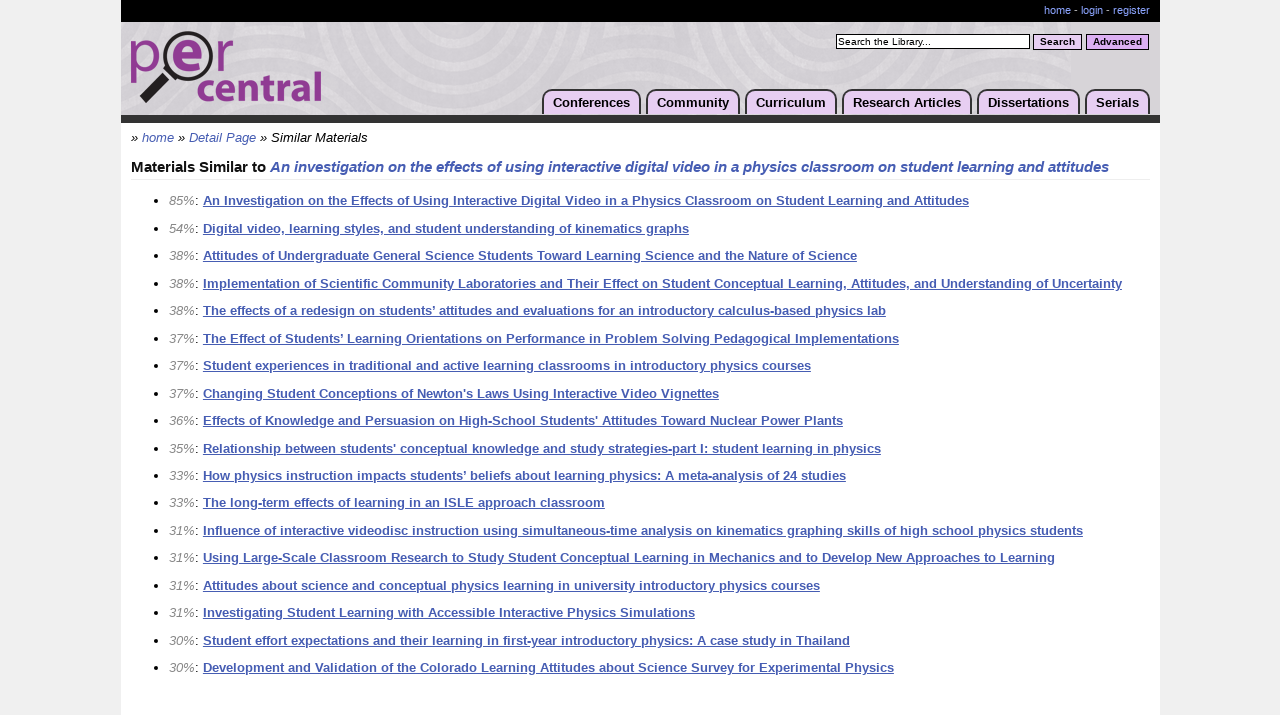

--- FILE ---
content_type: text/html;charset=UTF-8
request_url: https://www.per-central.org/items/similar.cfm?ID=11989
body_size: 13111
content:
<!DOCTYPE html>

<html>
<head>
	<title>Materials Similar to An investigation on the effects of using interactive digital video in a physics classroom on student learning and attitudes</title>
	<script>window.dataLayer = window.dataLayer || [];  window.dataLayer.push({ 'page_type':null });	window.dataLayer.push({ 'user_id':null }); (function(w,d,s,l,i){w[l]=w[l]||[];w[l].push({'gtm.start':new Date().getTime(),event:'gtm.js'});var f=d.getElementsByTagName(s)[0],j=d.createElement(s),dl=l!='dataLayer'?'&l='+l:'';j.async=true;j.src='https://www.googletagmanager.com/gtm.js?id='+i+dl;f.parentNode.insertBefore(j,f);})(window,document,'script','dataLayer','GTM-PJ9N8DM');</script>
	<meta http-equiv="Content-Type" content="text/html; charset=utf-8" />
	<meta http-equiv="Content-Language" content="en" />
	<meta name="viewport" content="width=device-width, initial-scale=1">
	<meta name="MSSmartTagsPreventParsing" content="TRUE" />
	<meta name="Rating" content="General" />
	<meta name="Organization" content="ComPADRE Digital Library" />
	<meta name="Creator" content="ComPADRE Digital Library" />
	<meta name="Copyright" content="&copy;2005-2025 ComPADRE.org" />
	<link href="/services/css/stylePER.css" type="text/css" rel="stylesheet" />	
	<script type="text/javascript" src="/css/per.js"></script>
	<link rel="shortcut icon" href="/services/images/ico/per32.ico" /> 
		<meta name="robots" content="noindex,follow">
		<style type="text/css"><!--
			ul.SimilarMaterials li { padding-top:3px; padding-bottom:3px; }
			ul.SimilarMaterials li.fadeOut { padding-top:0;padding-bottom:0; }
			.SimilarMaterials li em { color:#888888 }
			.SimilarMaterials li em.marked2 { color:orange; }
			.SimilarMaterials li.fadeOut a, .SimilarMaterials li.fadeOut a:link, .SimilarMaterials li.fadeOut a:visited { color:#7A7A7A }
		--></style>
	
</head>
<body >
	<noscript><iframe src="https://www.googletagmanager.com/ns.html?id=GTM-PJ9N8DM" height="0" width="0" style="display:none;visibility:hidden"></iframe></noscript>
	<div id="shell">
		
		<div id="acctBar">
			<p class="acctMng">
				<a href="/">home</a></li>
				
					 - <a href="/user/login.cfm">login</a> - <a href="/user/add.cfm">register</a>
				
			</p>
			<div class="crowbar"></div>
		</div>
		<div id="header">
			<h1><a href="/"><img src="/images/perLogo.png" width="190" height="72" alt="PER-Central Logo" /></a></h1>
			<form name="simplesearch" class="simple" action="/search/search.cfm" method="post">
				<input type="hidden" name="Search" value="1" />
				<label for="searchstring" class="hidden">PER-Central Search:</label>
				<script type="text/javascript"><!--
					document.write('<input class="searchBox" type="text" name="searchstring" id="searchstring" onfocus="if(this.value==\'Search the Library...\')this.value=\'\';" value="Search the Library..." />');
				--></script>
				<noscript><input class="searchBox" type="text" name="searchstring" value="" /></noscript>
				<input class="basic" type="submit" value="Search" title="Search" />
			</form>
			<form name="advancedsearch" action="/search/advanced.cfm" method="get">
				<input class="advanced" type="submit" value="Advanced" title="Advanced Search" />
			</form>
			<ul>
				<li><a href="/conferences/">Conferences</a>
				<ul>
					<li><a href="/conferences/2026/">PERC 2026</a></li>
					<li><a href="/conferences/FFPERPS/2026/">FFPER: Puget Sound 2026</a></li>
					<li><a href="/ffper/">FFPER Series</a></li>
					
					<li><a href="https://www.grc.org/physics-research-and-education-conference/">Gordon Series</a></li>
					<li><a href="/perc/">PERC Series</a></li>
					
					<li><a href="/features/NewsArchive.cfm?Type=Event">All Conferences</a></li>
				</ul></li>
				<li><a href="/community.cfm">Community</a>
				<ul>
					<li><a href="/programs/">PER Programs</a></li>
					<li><a href="/features/NewsArchive.cfm?Type=Event">Community Events</a></li>
					<li><a href="/features/NewsArchive.cfm?Type=News">Community Announcements</a></li>
					<li><a href="https://perjobs.blogspot.com/">PER Jobs</a></li>
					<li><a href="/press/">For the Media</a></li>
					<li><a href="/wiki/">Wiki</a></li>
					<li><a href="/pertg/">PERTG &amp; PERLOC</a></li>
					<li><a href="/solo/">PER SOLO Group</a></li>
					<li><a href="/gs/">PER Graduate Students</a></li>
					
				</ul></li>
				<li><a href="/search/Curriculum.cfm">Curriculum</a>
				<ul>
					<li><a href="/search/search.cfm?qc=Course+Package">Course Packages</a></li>
					<li><a href="/search/search.cfm?qc=Student+Activity">Student Activities</a></li>
					<li><a href="/search/search.cfm?qc=Research+Instrument">Research Instruments</a></li>
					<li><a href="/search/search.cfm?qc=Pedagogy+Guide">Pedagogy Guides</a></li>
					<li><a href="/search/search.cfm?qc=Curriculum">Browse All</a></li>
					<li><a href="/items/catalog.cfm">Suggest a Material</a></li>
				</ul></li>
				<li><a href="/search/browse.cfm?browse=GSSS">Research Articles</a>
				<ul>
					<li><a href="/search/browse.cfm?browse=GSSS">Browse</a></li>
					<li><a href="/search/advanced.cfm">Advanced Search</a></li>
					<li><a href="/items/catalog.cfm">Suggest an Article</a></li>
				</ul></li>
				<li><a href="/search/search.cfm?qc=Dissertation">Dissertations</a>
				<ul>
					<li><a href="/search/search.cfm?qc=Dissertation">Browse</a></li>
					<li><a href="/items/catalog.cfm?M=Thesis">Suggest a Dissertation</a></li>
				</ul></li>
				<li><a href="/serials.cfm">Serials</a>
				<ul>
					<li><a href="/per_reviews/">Reviews in PER</a></li>
					<li><a href="/perc/proceedings.cfm">PERC Proceedings</a></li>
					<li><a href="https://journals.aps.org/prper/">PR-PER</a></li>
					<li><a href="http://aapt.scitation.org/journal/ajp/">AJP</a></li>
					<li><a href="http://www.citeulike.org/group/10888">Perticles</a></li>
				</ul></li>
			</ul>
			<div class="crowbar"></div>
		</div>
		<div id="content">
			
				<div class="breadcrumbs">&#187; <a href="/">home</a> &#187;
					<a href="detail.cfm?ID=11989">Detail Page</a>  &#187;
					Similar Materials 
					<span id="bcAdd" style="display:none"></span>
				</div>
			
	<h2>Materials Similar to <em><a href="detail.cfm?ID=11989">An investigation on the effects of using interactive digital video in a physics classroom on student learning and attitudes</a></em></h2>
	
	
		<ul class="SimilarMaterials">
			
					<li><em>85%</em>: <a href="detail.cfm?ID=4359"><strong>An Investigation on the Effects of Using Interactive Digital Video in a Physics Classroom on Student Learning and Attitudes</strong></a></li>
				
					<li><em>54%</em>: <a href="detail.cfm?ID=4346"><strong>Digital video, learning styles, and student understanding of kinematics graphs</strong></a></li>
				
					<li><em>38%</em>: <a href="detail.cfm?ID=9548"><strong>Attitudes of Undergraduate General Science Students Toward Learning Science and the Nature of Science</strong></a></li>
				
					<li><em>38%</em>: <a href="detail.cfm?ID=13327"><strong>Implementation of Scientific Community Laboratories and Their Effect on Student Conceptual Learning, Attitudes, and Understanding of Uncertainty</strong></a></li>
				
					<li><em>38%</em>: <a href="detail.cfm?ID=14562"><strong>The effects of a redesign on students’ attitudes and evaluations for an introductory calculus-based physics lab</strong></a></li>
				
					<li><em>37%</em>: <a href="detail.cfm?ID=14621"><strong>The Effect of Students’ Learning Orientations on Performance in Problem Solving Pedagogical Implementations</strong></a></li>
				
					<li><em>37%</em>: <a href="detail.cfm?ID=14783"><strong>Student experiences in traditional and active learning classrooms in introductory physics courses</strong></a></li>
				
					<li><em>37%</em>: <a href="detail.cfm?ID=14585"><strong>Changing Student Conceptions of Newton's Laws Using Interactive Video Vignettes</strong></a></li>
				
					<li><em>36%</em>: <a href="detail.cfm?ID=2891"><strong>Effects of Knowledge and Persuasion on High-School Students' Attitudes Toward Nuclear Power Plants</strong></a></li>
				
					<li><em>35%</em>: <a href="detail.cfm?ID=2720"><strong>Relationship between students' conceptual knowledge and study strategies-part I: student learning in physics</strong></a></li>
				
					<li><em>33%</em>: <a href="detail.cfm?ID=13647"><strong>How physics instruction impacts students’ beliefs about learning physics: A meta-analysis of 24 studies</strong></a></li>
				
					<li><em>33%</em>: <a href="detail.cfm?ID=15460"><strong>The long-term effects of learning in an ISLE approach classroom</strong></a></li>
				
					<li><em>31%</em>: <a href="detail.cfm?ID=2355"><strong>Influence of interactive videodisc instruction using simultaneous-time analysis on kinematics graphing skills of high school physics students</strong></a></li>
				
					<li><em>31%</em>: <a href="detail.cfm?ID=2954"><strong>Using Large-Scale Classroom Research to Study Student Conceptual Learning in Mechanics and to Develop New Approaches to Learning</strong></a></li>
				
					<li><em>31%</em>: <a href="detail.cfm?ID=11935"><strong>Attitudes about science and conceptual physics learning in university introductory physics courses</strong></a></li>
				
					<li><em>31%</em>: <a href="detail.cfm?ID=14236"><strong>Investigating Student Learning with Accessible Interactive Physics Simulations</strong></a></li>
				
					<li><em>30%</em>: <a href="detail.cfm?ID=11952"><strong>Student effort expectations and their learning in first-year introductory physics: A case study in Thailand</strong></a></li>
				
					<li><em>30%</em>: <a href="detail.cfm?ID=12745"><strong>Development and Validation of the Colorado Learning Attitudes about Science Survey for Experimental Physics</strong></a></li>
				
		</ul>
					<div class="crowbar"></div>
		</div>
		<div class="crowbar"></div>
	</div>
	<div id="footer">
		<div id="footerBar">
			<div>
				brought to you by the <a href="https://www.aapt.org/">AAPT</a>, funded in part by the <a href="https://www.nsf.gov">NSF</a>-<a href="https://nsdl.oercommons.org/">NSDL</a><br/>
				a member of the <a href="https://www.compadre.org/">comPADRE Digital Library</a>
			</div>
			&copy;2005-2025, <a href="/webdocs/Terms.cfm">All Rights Reserved</a><br />
			<a href="/user/Contact.cfm">contact PER-Central</a>
		</div>
		<div id="webdocs">
			<div>
				<form name="CCollections" id="CCollections" action="/services/cchoice.cfm" method="get">
	<label for="CChoice" class="explanation">browse the</label>
	<select name="CChoice" id="CChoice">
		<option value="portal">comPADRE Collections</option>
		<optgroup label="For Teachers" class="opt2">
			<option value="PSRC">PSRC</option>
			<option value="Precollege">Physics Front</option>
		</optgroup>
		<optgroup label="For Faculty - General" class="opt1">
			<option value="OSP">OSP</option>
			<option value="PSRC">PSRC</option>
			<option value="PhysPort">PhysPort</option>
			<option value="PER">PER-Central</option>
			<option value="PICUP">PICUP</option>
			
		</optgroup>
		<optgroup label="For Faculty - Courses" class="opt2">
			<option value="AdvLabs">Advanced Labs</option>
			<option value="IntroPhys">Physics Source</option>
			<option value="Quantum">Quantum Exchange</option>
			<option value="Relativity">Spacetime Emporium</option>
			<option value="STP">STP</option>
		</optgroup>
	</select><input class="submitInput" type="submit" value="Go&#187;" />
</form>
			</div>
			<a href="/webdocs/About.cfm">about PER-Central</a> -
			<a href="/webdocs/Terms.cfm">terms</a> -
			<a href="/webdocs/Privacy.cfm">privacy</a> -
			<a href="/webdocs/FAQ.cfm">faq</a> -
			<a href="/webdocs/Sitemap.cfm">sitemap</a>
		</div>
		<div id="footerLogos">
			<a href="https://www.compadre.org/"><img src="/services/images/footer/white/footerCompadre.png" border="0" alt="ComPADRE Logo" /></a>
			<a href="https://www.nsf.gov/"><img src="/services/images/footer/white/footerNSF.png" border="0" alt="NSF Logo" /></a>
			<a href="https://www.aapt.org/"><img src="/services/images/footer/white/footerAAPT.png" border="0" alt="AAPT Logo" /></a>
			<a href="https://nsdl.oercommons.org/"><img src="/services/images/footer/white/footerNSDL.png" border="0" alt="NSDL Logo" /></a>
		</div>
	</div>
	
	<script type="text/javascript">
		var _gaq = _gaq || []; _gaq.push(['_setAccount','UA-852193-1'],['_setDomainName','none'],['_setAllowHash',false],['_setSessionCookieTimeout',3600000],['_trackPageview','/www/per/items/similar.cfm/Detail Page:Similar Materials'],['b._setAccount', 'UA-10830481-1'],['b._trackPageview']);
		(function() { var ga=document.createElement('script'); ga.type='text/javascript'; ga.async=true; ga.src=('https:' == document.location.protocol ? 'https://ssl' : 'http://www') + '.google-analytics.com/ga.js'; var s=document.getElementsByTagName('script')[0]; s.parentNode.insertBefore(ga,s); })();
	</script>

</body>
</html>

--- FILE ---
content_type: text/css
request_url: https://www.per-central.org/services/css/stylePER.css
body_size: 9429
content:
@import url(styleGlobal.css);
body {
	background:#F0F0F0;
	font:.8em/1.45 Verdana, Arial, Helvetica, sans-serif;
	color:#000;
}
/* Block Elements */
h1 {
	float:left;
	width:190px;
	margin:-1px 0 0;
}
h2 {
	margin:.7em 0 .6em;
	border:0;
	border-radius:0;
	padding:0 0 .2em;
	background:white;
	color:#111;
	font-size:115%;
	border-bottom: 1px solid #eee;
}
#frontPage h2 { margin:0 }
.breadcrumbs + h2 { margin-top: .7em}
h2.welcome { font-size:140% }
h3 {
	border-top:none;
	font:bold 98%/1.3 Verdana, Geneva, Arial, Helvetica, sans-serif;
	padding:2px 0;
}
h3 a { text-decoration:none }
#frontPage h3 {
	font:bold 98%/1.3 Verdana, Geneva, Arial, Helvetica, sans-serif;
	margin:10px 10px 0;
	padding:2px 10px;
}
#leftColumn p, #rightColumn p {
	margin:4px 10px 8px;
}
a, a:link, a:visited {color:#465db3;}
a:hover {text-decoration:none;}
hr {
	color:#CCC;
	background-color:#CCC;
}
/* Form Elements */
fieldset.complexForm {
	border-width:1px;
	border-style:dashed solid;
	border-color:#CCC #f0f0f0 #f0f0f0 #f0f0f0;
}
fieldset.complexForm legend {
	border-width:1px;
	border-style:dashed solid;
	border-color:#CCC #f0f0f0 #e0e0e0 #f0f0f0;
	background:#FFF;
	font-weight:bold;
}
label {
	font-weight:bold;
}
input, textarea, button, select {
	color:#000;
	background-color:#EFEFEF;
}
select, button, .textInput, .fileInput, textarea, .textInputInline, .fileInput, input.dateInput {
	border:1px solid #808080; /*OLD BORDER FOR ALL INPUT=8C1473*/
}
input[type='text'], input[type='file'], input[type='text'].textInputInline { /* Must separate out or IE breaks*/
	border:1px solid #808080;
}
.submitInput, .buttonInput, .submitInput2, .submitInputDL, .submitInputDL2 {
	background-color:#F3F3EE;
	border:1px solid #808080;
	font-weight:bold;
}
input[type='submit'], input[type='button'] { /* Must separate out or IE breaks*/
	background-color:#F3F3EE;
	border:1px solid #808080;
	font-weight:bold;
}
/* Table Elements */
.sData td, .sData th {
	border:1px solid #333;
}

#shell {
	width:1039px;
	margin:0 auto 10px auto;
	-webkit-border-radius:0 0 10px 10px;
	-moz-border-radius:0 0 10px 10px;
	border-radius:0 0 10px 10px;
	padding:0 0 35px 0;
	background:#FFF;
}
#acctBar {
	background:#000;
	color:#A8A8A8;
	font-size:85%;
}
#acctBar p {padding:0;}
#acctBar a, #acctBar a:link, #acctBar a:visited {
	color:#8CA5FF;
	text-decoration:none;
}
.acctUser {
	float:left;
	margin:3px 0 4px 10px;
}
.acctMng {
	float:right;
	margin:3px 10px 4px 0;
}
#header {
	border-bottom:8px solid #333;
	padding:10px 10px 0 10px;
	background:#D7D4D8 url(/per/images/headerBG.png) no-repeat;
	text-align:right;
}
#header form {font-size:80%;}
#header form input {border:1px solid #000;}
#header input.searchBox {width:190px;background:#FFF;}
#header input.basic, #header input.advanced {
	padding:2px 6px;
	font-weight:bold;
	cursor:pointer;
}
#header input.basic {background:#E7CEF2;}
#header input.advanced {margin-right:1px;background:#DBAFF2;}
#header ul {
	float:right;
	margin:47px 0 3px 0;
	position:relative;
}
#header ul li {
	float:left;
	margin:0 0 0 5px;
	display:inline;
	list-style-type:none;
}
#header ul li a, #header ul li a:link, #header ul li a:visited {
	margin:0;
	border:2px solid #333;
	border-bottom:0;
	-webkit-border-radius:10px 10px 0 0;
	-moz-border-radius:10px 10px 0 0;
	border-radius:10px 10px 0 0;
	padding:4px 9px;
	background:#E7CEF2;
	color:#000;
	font-weight:bold;
	text-decoration:none;
}
#header ul li a:hover {background:#DBAFF2;}
#header ul li ul {
	margin:3px 0 0 0;
	border:0;
	border-top:1px solid #333;
	padding:0;
	display:none;
	position:absolute;
	top:auto;
	left:auto;
}
#header ul li:hover ul, #header ul li.over ul {
	display:block;
	z-index:6000;
}
#header ul li ul li {
	margin:0;
	border:0;
	border-right:1px solid #333;
	border-bottom:1px solid #333;
	border-left:2px solid #333;
	padding:0;
	float:none;
	text-align:left;
	display:block;
}
#header ul li ul li a, #header ul li ul li a:link, #header ul li ul li a:visited {
	margin:0;
	-moz-border-radius:0;
	-webkit-border-radius:0;
	border-radius:0;
	border:0;
	padding:4px 9px 4px 7px;
	background:#D7D4D8;
	color:#000;
	font-weight:bold;
	text-decoration:none;
	display:block;
	font-size:85%;
	white-space:nowrap;
}
#header ul li ul li a:hover {background:#BEBBBF;}
#content {padding:10px;}
#leftColumn {
	float:left;
	width:745px;
	margin:0 20px 0 0;
}
#leftFeatures, #rightFeatures {
	float:left;
	width:360px;
	margin-top:-5px;
	font-size:88%;
}
#leftFeatures {margin-right:15px;}
#leftFeatures h2, #rightFeatures h2 {
	margin-top:15px;
	font-size:125%;
}
.featureImage {margin:5px 10px 0 10px;}
#leftFeatures ul {
	float:left;
	width:138px;
	margin:5px 0 0 25px;
}
#leftFeatures ul li span {position:relative;left:-5px;}
.browseHdr {
	margin-left:-15px;
	list-style-type:none;
	font-weight:bold;
	font-size:110%;
}
strong.browseHdr {margin-left:0;}
.browseList {padding-bottom:10px;}
#rightColumn {
	float:left;
	width:250px;
	background:#F3F3F3;
}
#rightFeatures blockquote {margin-left:25px;width:80%;}
#rightColumn h3 {
	margin:0 0 4px 0;
	border-top:3px solid #903B93;
	border-bottom:1px solid #000;
	padding:3px;
	background:#FFF;
}
#rightColumn p, #rightColumn table {
	margin:0 5px 8px 5px;
	font-size:85%;
}
#rightColumn table td {padding:0 0 7px 0;vertical-align:top;}
#footer {
	width:1039px;
	margin:0 auto;
	font-size:85%;
	background:#777;
	border-radius:10px
}
#footerBar {
	margin:0;
	-webkit-border-radius:10px;
	-moz-border-radius:10px;
	border-radius:10px;
	padding:8px 15px;
	background:#777;
	color:#FFF;
	text-align:right;
}
#footer a, #footer a:link, #footer a:visited {color:#a6b9ff;text-decoration:none;}
#footer a:hover {text-decoration:underline;}
#footerBar div, #webdocs div {
	margin:0;
	float:left;
	text-align:left;
}
#webdocs {
	margin:5px 15px 5px 15px;
	color:#FFF;
	text-align:right;
}
#footerLogos {
	clear:both;
	height:40px
}
#footerLogos img {
	margin:0 3px 0 3px;
	vertical-align:middle;
}
#CCollections input.submitInput {color:#FFF;}

.rAlign {text-align:right;}
.crowbar, .clear {clear:both;}

/* General Classes */
.detail {
	font-size:99%;
}
.fineprint {
	font-size:95%;
	font-family:Verdana, Arial, Helvetica, sans-serif;
}
.breadcrumbs {
	text-align:left;
	padding:0;
	margin:-.3em 0 .4em;
	font-size:98%;
	font-style:italic;
	font-family:Verdana, Arial, Geneva, Helvetica, sans-serif;
}
.breadcrumbs a, .breadcrumbs a:link, .breadcrumbs a:visited {
	text-decoration:none;
}
.internalNav {
	padding:3px .25em 3px;
	font-size:95%;
	text-align:right;
	font-style:italic;
}
.internalNav2 {
	margin:.2em 0 1.2em;
	text-align:center;
	font-size:90%;
}
.internalNav3 {
	margin:1.8em 0;
	padding:1em 0;
	border-top:1px solid #EEE;
	text-align:left;
	font-size:95%;
}
.internalNav4 {
	margin:0 0 1em;
	padding:3px;
	border:0;
	text-align:left;
	background-color:#F6F6F6;
	font-size:98%;
	line-height:1.5;
}
.internalNav5 {
	float:right;
	display:inline;
	text-align:right;
	margin:0 0 1em 1em;
	padding:5.5px;
	border:1px solid black;
	font-size:90%;
	font-weight:bold;
	line-height:160%;
	background-color:#FFF;
}
.forwardLinks a, .forwardLinks a:link, .forwardLinks a:visited, .forwardLinks a:hover {
	font-weight:bold;
	text-decoration:none;
}
table.customFull, div.customFull, p.customFull {
	width:100%;
}
.deStrong {
	font-weight:lighter;
}
.deEm {
	font-style:normal;
}
.deBTM {
	margin-top:0;
	margin-bottom:0;
}
.imgKey {
	margin:.2em 0;
	text-align:center;
	font-size:85%;
}
.required {
	color:#b00000;
}
.marked1 {
	color:#347C17;
}
.marked2 {
	color:#E66C2C;
}
.bgcolor0 {
	background-color:transparent;
}
.bgcolor1 {
	background-color:#F2F2F2;
}
.bgcolor2 {
	background-color:#EFEFEF;
}
.bgcolor3 {
	background-color:#E3E9F3;
}
.bgcolor4 {
	background-color:#CCC;
}
.bgcolor5 {
	background-color:#EEE;
}
/* PER Review Styles */
.articleBody {
	font-size:98%;
	padding-left:3px;
}
.articleBody ul {
	margin-left:20px;
	border:0;
	list-style-type:square;
}
.articleBody p {
	margin-bottom:10px;
	padding-left:5px;
}
#shell {max-width:100%}
#footer {max-width:100%}
#leftColumn {max-width:100%}
#header ul { margin: 10px 0 -7px 0; }
#header ul li { padding: 0 0 10px 0px; }
#header form.simple { height: 50px; display: inline-block; }

.FTIPic { font-size:95%; width: 155px; padding: 10px 10px 10px 120px; border: 1px solid black; border-radius: 2em; text-align: center; display: inline-block; margin: 0 1em 1em 0; background-repeat: no-repeat; background-position-y: center; background-size: 110px auto; vertical-align:top; background-position-x:left; height:4em }
.FTIPic > span, .FTIPar > span { display: -webkit-box; -webkit-box-orient: vertical; -webkit-line-clamp: 3; overflow: hidden; text-align: center; position: relative; top: 50%; transform: translateY(-52%); }

.internalNav6 { float: right;display: inline;text-align: right;margin: -55px 0 1em 1em;padding: 5.5px;border: 1px solid black;font-size: 85%;font-weight: bold;line-height: 160%;position: fixed;right: 0;background: ##FFFFFF99;} .internalNav6 a, .internalNav5 a, .pagifiedText a { color: darkblue;}

--- FILE ---
content_type: text/css
request_url: https://www.per-central.org/services/css/styleGlobal.css
body_size: 10237
content:
html {}

body, h1, div, p, pre, ul, ol, li, img, form, table, tr, th, td {
	margin:0;
	border:0;
	padding:0;
}

/* Block Elements */
h1 {
	font:bold 200%/100% Verdana,Geneva,Arial,Helvetica,sans-serif;
	margin:0 0 .27em;
}
h2 {
	font:bold 100%/1.3 Verdana,Geneva,Arial,Helvetica,sans-serif;
	margin:0 0 .5em;
	border:1px solid #000;
	padding:3px;
	color:#000;
}
h2 a, h2 a:link, h2 a:visited {
	text-decoration:none;
}
h2 a:hover {
	text-decoration:underline;
}
.h2nav {
	color:#000;
	float:right;
	margin:.25em .25em .5em;
}
.h2nav a, .h2nav a:link, .h2nav a:visited {	
	color:#000;
	text-decoration:underline;
}
.h2nav a:hover {
	text-decoration:none;
}
h3 {
	font:bold 100%/1.3 Verdana,Geneva,Arial,Helvetica,sans-serif;
	margin:0 0 .5em;
	border:1px solid #EEE;
	border-width:1px 0;
	padding:3px 0;
	color:#000;
}
h4 {
	font:italic normal 100% Verdana,Geneva,Arial,Helvetica,sans-serif;
	margin:0 0 .7em;
	border:1px solid #EEE;
	border-width:0 0 1px;
	padding:3px 0;
	color:#444;
}
p {
	margin:3px 0 1.25em;
	text-indent:0;
}
blockquote {
	margin:1em 2em;
}
code, kbd, samp, tt {
	font:normal 120% Courier New,Courier,monospace;
	background:#E6E6E6;
	padding:0 1px;
}
tt {
	background:#FFF;
}
pre {
	font:normal 100%/100% Verdana,Geneva,Arial,Helvetica,sans-serif;
	white-space:pre;
	overflow:auto;
	width:85%;
}
ul, ol {
	margin:.7em 1em 1.5em 3em;
}
ul {
	list-style:disc outside;
}
ul ul {
	list-style:circle outside;
}
ul ul ul {
	list-style:square outside;
}
ul.nomarker, ul.nomarker ul {
	list-style:none outside;
	margin:.5em;
}
ol {
	list-style:decimal outside;
}
ol ol {
	list-style:lower-alpha outside;
}
ol ol ol {
	list-style:lower-roman outside;
}
li {
	margin:.27em 0;
	text-indent:0;
}
dl {
	margin:0;
	padding:0 3px 3px;
}
dt {
	font-weight:bold;
	margin:6px 0 3px;
}
dd {
	margin-top:3px;
	margin-bottom:3px;
}
hr {
	border:0;
	height:1px;
}
dl.defList, dl.defList2, dl.defList3 {
	margin:0;
	border:0;
	padding:0;
}
dl.defList dt, dl.defList2 dt, dl.defList3 dt {
	position:absolute;
	width:11.2em;
	font-weight:bold;
	margin:0;
	border:0;
	padding:.27em;
	text-align:right;
}
dl.defList dd, dl.defList2 dd, dl.defList3 dd {
	margin:0;
	border:0;
	padding:.27em .27em .27em 12.5em;
	width:70%;
}
dl.defList label, dl.defList2 label, dl.defList3 label {
	margin-right:0;
}
dl.defList2 dt, dl.defList3 dt {
	width:13em;
}
dl.defList2 dd, dl.defList3 dd {
	padding-left:14.2em;
}
dl.defList3 {
	margin-bottom:1.7em;
}
p.data {
	margin:3px;
}
p.data2 {
	margin:3px 0 .5em;
}
div.contentData p {
	margin:3px;
}
div.condensedData {
	margin:0;
	border:0;
	padding:1px 0 1px .4em;
}
.condensedData p {
	margin:.4em 0 .5em;
}

/* Form Elements */
form {
	display:inline;
}
fieldset {
	padding:.7em;
	margin:0 0 1em 0;
}
legend {
	padding-bottom:5px;
	font-weight:bold;
}
fieldset.complexForm {
	margin:.25em .25em 1em 0;
	padding-right:.7em;
	padding-left:.7em;
}
fieldset.complexForm legend {
	line-height:100%;
	margin-bottom:.5em;
	padding:3px 4px;
}
label {
	margin-right:.5em;
}
input, textarea, button, select {
	font:100%/100% Verdana, Arial, Helvetica, sans-serif;
	margin:0;
	border:0;
	padding:1px;
}
select {
	padding:0;
}
.textInput, .fileInput, textarea {
	width:80%;
}
input[type='text'], input[type='password'], input[type='file'], input[type='email'], input[type='number'], input[type='url'] { /*Separate out or IE breaks, same for others below*/
	width:80%;
}
.textInputInline {
	width:40%;
}
input[type='text'].textInputInline, input[type='password'].textInputInline, input[type='email'].textInputInline, input[type='url'].textInputInline { /*See above*/
	width:40%;
}
input[type='number'], input[type='number'].textInputInline { /*Separate out or IE breaks, same for others below*/
	width:4em;
}
.submitInput, .buttonInput {
	padding:0 2px;
	overflow:visible;
}
.submitInput2, .submitInputDL, .submitInputDL2 {
	margin:1.5em auto 2.5em;
	display:block;
	padding:0 2px;
	overflow:visible;
}
.submitInputDL {
	margin-left:12.5em;
}
.submitInputDL2 {
	margin-left:14.2em;
}
input[type='submit'], input[type='button'] { /*See above*/
	padding:0 2px;
	overflow:visible;
}
.checkboxInput, .radioInput {
	background-color:transparent;
	vertical-align:middle;
	margin-right:5px;
}
input[type='checkbox'], input[type='radio'] { /*See above*/
	background-color:transparent;
	vertical-align:middle;
	margin-right:5px;
}
input.dateInput {
	width:7.5em;
}
input.deBoMP, .footer td.deBoMP, label.deBoMP {
	margin:0;
	border:0;
	padding:0;
}
label.explanation {
	font-weight:normal;
	margin-right:0;
}

/* Table Elements */
table {
	empty-cells:hide;
	border-collapse:collapse;
}
th, td {
	font-size:100%;
	text-align:left;
	vertical-align:top;
}
caption {
	padding:.4em;
}

table.data {
	width:100%;
	empty-cells:show;
	margin:0 0 1.5em;
	border:0;
}
.data th {
	padding:3px;
	white-space:nowrap;
}
.data td {
	padding:3px;
}
.cData {
	text-align:center;
	vertical-align:middle;
}
.mData, .mData td {
	vertical-align:middle;
}
table.bulletin {
	border-collapse:separate;
	border:1px solid #FFF;
}
div.bulletinReplies {
	background-color:#F6FAFF;
	border:1px solid #EEE;
	padding:.5em 0;
}
table.bulletinReply {
	border:1px solid #CCC;
	background-color:#F6FAFF;
}

/* Begin Footer Classes */
.footer {
	font-size:90%;
}
.footer td {
	padding:4px;
	vertical-align:middle;
	line-height:1.35;
}
.footer optgroup {
	padding-bottom:.5em;
}
.footer select, .footer option {
	margin:0;
	padding:0;
}
.footer option {
	text-indent:2em;
	border:0;
}

#footer {
	font-size:90%;
	line-height:1.4;
	clear:both;
}
#footer hr {
	height:2em;
	border:0;
	margin:0;
	color:#FFF;
	background:#FFF;
}
#footerBar {
	padding:3px 4px 3px 0;
	min-height:30px;
}
#footerTerms div, #footerBar div {
	float:right;
	text-align:right;
	margin-left:2em;
}
#footerBar img {
	float:left;
	margin-right:4px;
}
#footerTerms {
	clear:both;
	padding:3px 4px 3px 38px;
}
#footerLogos {
	text-align:center;
}
#footer select {
	background:#FFF;
	color:#000;
}
#footer select, #footer option {
	margin:0;
}
#footer option {
	border:0;
}
#footer optgroup option {
	text-indent:.8em;
}
#footer optgroup {
	padding-bottom:.4em;
	background:#D9D9D9;
}
#footer optgroup.opt2 {
	background:#EEE;
}
#CCollections input.submitInput {
	padding:0 1px;
	margin:0;
	border:0;
	cursor:pointer;
	background:transparent;
	font-weight:normal;
}

/* General Classes */
.error {
	color:#F00;
}
.instructions {
	border:1px solid #000; 
	padding:.4em;
	margin:auto .5em 1.5em 0;
}
.hidden {
	display:none;
	position:absolute;
	overflow:hidden;
	width:0;
	height:0;
	z-index:-1;
}
.rightArea {
	float:right;
	display:inline;
	text-align:right;
	margin:.5em .5em 1em 1em;
	padding:5.5px;
	background-color:#FFF;
	border:1px solid #000;
}
.nolinehover a, .nolinehover a:link, .nolinehover a:visited {
	text-decoration:none;
}
.nolinehover a:hover {
	text-decoration:underline;
}
.listStyle { font-size: 100%;border:1px solid black;padding:0 }
.listItemStyle { cursor:pointer;border-bottom:1px solid #777;padding:3px 0 }
.listItemKey { text-align:left;font-weight:bold;padding-left:0 }
.listItemValue { padding-left:2px;text-align:right }

.reviewSelection { background-color:darkgreen; color:white; font-weight:bold; }
.reviewSelection label.explanation { font-weight:inherit; }

#WikiSearchResults .D_Section div { padding:6px; }
#WikiSearchResults .resultArea { padding-bottom:14px;margin-left:78px; }
#WikiSearchResults .resultTitle { margin-top:0px; }
#WikiSearchResults .DetailSection.resultTitle2 { margin-bottom:5px;color:gray;font-size:90% }
#WikiSearchResults .DetailSection.resultTitle a { font-size: 108%; text-decoration:none; font-weight:bold }
#WikiSearchResults .resultTitle .resultNum, #WikiSearchResults .resultTitle2 .resultNum { margin-left:-33px; float:left; width:26px; text-align:right }
#WikiSearchResults .resultArea .wImg { float:left;margin-left:-85px;height:50px;width:50px;background-size:contain;background-repeat: no-repeat;background-position-x: center; }

#WikiSearchResults .searchImg { float:right; margin:.5em 0 .5em 1em; border:1px solid #DDDDDD; }
#WikiSearchResults .FilesFoldout { background:#F9F9F9; margin:6px 8px 7px 18px; padding:8px; border: 1px solid #cccccc; font-family: Verdana; font-size: 11px; color: #333333; width: 88%; }
#WikiSearchResults .DetailSection { padding: 0; border: 0; margin-bottom:6px; margin-top:4px; }

#WikiSearchResults .DetailSection dl.defList { padding:0 .25em .1em .45em;  }
#WikiSearchResults .DetailSection .defList dt { text-align:left; width: 8.25em; }
#WikiSearchResults .DetailSection .defList dd { padding-left: 9.25em; }
#WikiSearchResults #WikiSearchPref .data {background:#F0F0F0;border:1px solid #BAB796;padding:6px;margin-bottom:.5em;}
#WikiSearchResults #WikiSearch .textInput { border-width: 0 0 1px 0; background: none; outline: none; margin:0 10px; width:calc(100% - 200px); min-width:150px }
#WikiSearchResults #WikiSearch label { margin:0}

a.orcid, a.orcidSm {display: inline-flex; align-self: center}
a.orcid span, a.orcidSm span { height:1em; width:1em; margin-left:.44em; position: relative; top: .125em; background: url("data:image/svg+xml,%3Csvg version='1.1' xmlns='http://www.w3.org/2000/svg' x='0' y='0' viewBox='0 0 256 256' xml:space='preserve'%3E%3Cstyle%3E.st1%7Bfill:%23fff%7D%3C/style%3E%3Cpath d='M256 128c0 70.7-57.3 128-128 128S0 198.7 0 128 57.3 0 128 0s128 57.3 128 128z' fill='%23a6ce39'/%3E%3Cpath class='st1' d='M86.3 186.2H70.9V79.1h15.4v107.1zM108.9 79.1h41.6c39.6 0 57 28.3 57 53.6 0 27.5-21.5 53.6-56.8 53.6h-41.8V79.1zm15.4 93.3h24.5c34.9 0 42.9-26.5 42.9-39.7C191.7 111.2 178 93 148 93h-23.7v79.4zM88.7 56.8c0 5.5-4.5 10.1-10.1 10.1s-10.1-4.6-10.1-10.1c0-5.6 4.5-10.1 10.1-10.1s10.1 4.6 10.1 10.1z'/%3E%3C/svg%3E") no-repeat; }
a.orcidSm span { height: .75em; width: .75em; margin-left: .1em; top: -.22em }